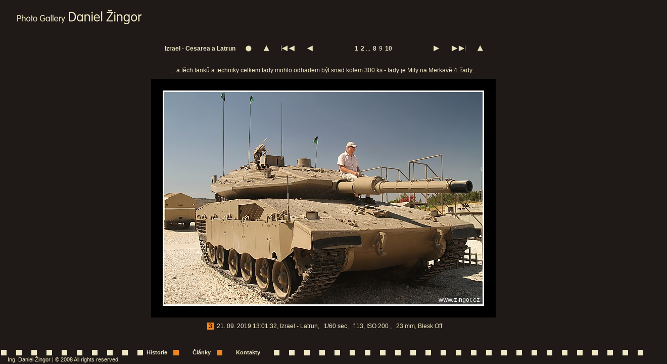

--- FILE ---
content_type: text/html; charset=utf-8
request_url: http://www.zingor.cz/lang_cs/album/716/13328.html?hodnoceni%5B2%5D=&hodnoceni%5B4%5D=1&amp;amp;amp;hodnoceni%5B4%5D=&amp;amp;amp;amp;hodnoceni%5B3%5D=1&amp;amp;amp;amp;hodnoceni%5B4%5D=1&amp;amp;amp;amp;hodnoceni%5B5%5D=&amp;amp;amp;amp;hodnoceni%5B6%5D=1
body_size: 1955
content:
<!DOCTYPE html PUBLIC "-//W3C//DTD HTML 4.01 Transitional//EN" "http://www.w3.org/TR/html4/loose.dtd">
<html>
<head>
		<meta http-equiv="Content-Language" content="cs"/>
		<meta http-equiv="Content-Type" content="text/html; charset=utf-8"/>

                <link rel="stylesheet" type="text/css" href="/css/main.css" />

                <link rel="stylesheet" href="/vychozi/css/smoothness/jquery-ui-1.7.custom.css" type="text/css"/>
                <script src="/vychozi/js/jquery-1.3.2.min.js" type="text/javascript"></script>
                <script src="/vychozi/js/jquery-ui-1.7.custom.min.js" type="text/javascript"></script>
                <script src="/vychozi/js/jquery.form.js" type="text/javascript"></script>
                <script src="/vychozi/js/jquery.simple.tree.js" type="text/javascript"></script>
                <script src="/vychozi/js/overlib/overlib.js" type="text/javascript"></script>
                <script src="/vychozi/js/basic.js" type="text/javascript"></script>
                <title>Izrael - Cesarea a Latrun</title>
</head>
<body class='albumbody'>

<div id="holder">

<div id="header">

<a href="/"><img class="logo" src="/img/face/logo.gif"></a>

</div> <!-- #header -->



<div id="left"><div id="left-in">
[[!--left--!]]
</div></div> <!-- #left-in, #left -->

<div id="right"><div id="right-in">
&nbsp;
</div></div> <!-- #right-in, #right -->

<div id="content" class='album'>
<div class="filtr" style="display:none"><div class="vybery"><select name="hledat_dle[0]" onchange="document.location='/lang_cs/album/716/13328.html?hodnoceni[2]=&amp;hodnoceni[4]=1&amp;amp;amp;amp;hodnoceni[4]=&amp;amp;amp;amp;amp;hodnoceni[3]=1&amp;amp;amp;amp;amp;hodnoceni[4]=1&amp;amp;amp;amp;amp;hodnoceni[5]=&amp;amp;amp;amp;amp;hodnoceni[6]=1'+'&amp;stranka=0&amp;hledat[0]=&amp;hledat_dle[0]='+this.value" class=" form-control"><option value="1">Filtr</option><option value="2">Dle klíčového slova</option><option value="3">Dle místa</option><option value="4">Dle hodiny</option><option value="5">Dle části dne</option></select></div><div class="hodnoceni"><strong>HODNOCENÍ</strong><table><tr><td><a class="" href="/lang_cs/album/716/13328.html?hodnoceni[2]=1&amp;hodnoceni[4]=1&amp;amp;amp;amp;hodnoceni[4]=&amp;amp;amp;amp;amp;hodnoceni[3]=1&amp;amp;amp;amp;amp;hodnoceni[4]=1&amp;amp;amp;amp;amp;hodnoceni[5]=&amp;amp;amp;amp;amp;hodnoceni[6]=1">1</a><input type="checkbox" onclick="document.location='/lang_cs/album/716/13328.html?hodnoceni[2]=1&amp;hodnoceni[4]=1&amp;amp;amp;amp;hodnoceni[4]=&amp;amp;amp;amp;amp;hodnoceni[3]=1&amp;amp;amp;amp;amp;hodnoceni[4]=1&amp;amp;amp;amp;amp;hodnoceni[5]=&amp;amp;amp;amp;amp;hodnoceni[6]=1'" class=" form-control"></input></td>
<td><a class="" href="/lang_cs/album/716/13328.html?hodnoceni[2]=&amp;hodnoceni[4]=1&amp;hodnoceni[3]=1&amp;amp;amp;amp;hodnoceni[4]=&amp;amp;amp;amp;amp;hodnoceni[3]=1&amp;amp;amp;amp;amp;hodnoceni[4]=1&amp;amp;amp;amp;amp;hodnoceni[5]=&amp;amp;amp;amp;amp;hodnoceni[6]=1">2</a><input type="checkbox" onclick="document.location='/lang_cs/album/716/13328.html?hodnoceni[2]=&amp;hodnoceni[4]=1&amp;hodnoceni[3]=1&amp;amp;amp;amp;hodnoceni[4]=&amp;amp;amp;amp;amp;hodnoceni[3]=1&amp;amp;amp;amp;amp;hodnoceni[4]=1&amp;amp;amp;amp;amp;hodnoceni[5]=&amp;amp;amp;amp;amp;hodnoceni[6]=1'" class=" form-control"></input></td>
<td><a class="vybrano" href="/lang_cs/album/716/13328.html?hodnoceni[2]=&amp;hodnoceni[4]=&amp;amp;amp;amp;hodnoceni[4]=&amp;amp;amp;amp;amp;hodnoceni[3]=1&amp;amp;amp;amp;amp;hodnoceni[4]=1&amp;amp;amp;amp;amp;hodnoceni[5]=&amp;amp;amp;amp;amp;hodnoceni[6]=1">3</a><input type="checkbox" onclick="document.location='/lang_cs/album/716/13328.html?hodnoceni[2]=&amp;hodnoceni[4]=&amp;amp;amp;amp;hodnoceni[4]=&amp;amp;amp;amp;amp;hodnoceni[3]=1&amp;amp;amp;amp;amp;hodnoceni[4]=1&amp;amp;amp;amp;amp;hodnoceni[5]=&amp;amp;amp;amp;amp;hodnoceni[6]=1'" checked="checked" class=" form-control"></input></td>
<td><a class="" href="/lang_cs/album/716/13328.html?hodnoceni[2]=&amp;hodnoceni[4]=1&amp;hodnoceni[5]=1&amp;amp;amp;amp;hodnoceni[4]=&amp;amp;amp;amp;amp;hodnoceni[3]=1&amp;amp;amp;amp;amp;hodnoceni[4]=1&amp;amp;amp;amp;amp;hodnoceni[5]=&amp;amp;amp;amp;amp;hodnoceni[6]=1">4</a><input type="checkbox" onclick="document.location='/lang_cs/album/716/13328.html?hodnoceni[2]=&amp;hodnoceni[4]=1&amp;hodnoceni[5]=1&amp;amp;amp;amp;hodnoceni[4]=&amp;amp;amp;amp;amp;hodnoceni[3]=1&amp;amp;amp;amp;amp;hodnoceni[4]=1&amp;amp;amp;amp;amp;hodnoceni[5]=&amp;amp;amp;amp;amp;hodnoceni[6]=1'" class=" form-control"></input></td>
<td><a class="" href="/lang_cs/album/716/13328.html?hodnoceni[2]=&amp;hodnoceni[4]=1&amp;hodnoceni[6]=1&amp;amp;amp;amp;hodnoceni[4]=&amp;amp;amp;amp;amp;hodnoceni[3]=1&amp;amp;amp;amp;amp;hodnoceni[4]=1&amp;amp;amp;amp;amp;hodnoceni[5]=&amp;amp;amp;amp;amp;hodnoceni[6]=1&amp;stranka=0">5</a><input type="checkbox" onclick="document.location='/lang_cs/album/716/13328.html?hodnoceni[2]=&amp;hodnoceni[4]=1&amp;hodnoceni[6]=1&amp;amp;amp;amp;hodnoceni[4]=&amp;amp;amp;amp;amp;hodnoceni[3]=1&amp;amp;amp;amp;amp;hodnoceni[4]=1&amp;amp;amp;amp;amp;hodnoceni[5]=&amp;amp;amp;amp;amp;hodnoceni[6]=1&amp;stranka=0'" class=" form-control"></input></td>
</tr>
</table>
</div><div class="cleaner"></div></div><table class="navigace"><tbody><tr><td><a href="/lang_cs/album/716/">Izrael - Cesarea a Latrun</a></td>
<td><a href="/lang_cs/album/716/"><img src="/img/face/no.gif" style="height:18px;width:18px;background-image:url(&quot;/img/face/kolecko.png&quot;)"></img>
</a></td>
<td><a class="nahled" href="/lang_cs/album/716/?hodnoceni[2]=&amp;hodnoceni[4]=1&amp;amp;amp;amp;hodnoceni[4]=&amp;amp;amp;amp;amp;hodnoceni[3]=1&amp;amp;amp;amp;amp;hodnoceni[4]=1&amp;amp;amp;amp;amp;hodnoceni[5]=&amp;amp;amp;amp;amp;hodnoceni[6]=1"><img src="/img/face/no.gif" style="height:18px;width:18px;background-image:url(&quot;/img/face/album.png&quot;)"></img>
</a></td>
<td><a class="nahled" href="/lang_cs/album/716/13326.html?hodnoceni[2]=&amp;hodnoceni[4]=1&amp;amp;amp;amp;hodnoceni[4]=&amp;amp;amp;amp;amp;hodnoceni[3]=1&amp;amp;amp;amp;amp;hodnoceni[4]=1&amp;amp;amp;amp;amp;hodnoceni[5]=&amp;amp;amp;amp;amp;hodnoceni[6]=1"><img src="/img/face/no.gif" style="height:18px;width:36px;background-image:url(&quot;/img/face/zacatek.png&quot;)"></img>
</a></td>
<td><a class="nahled" href="/lang_cs/album/716/13331.html?hodnoceni[2]=&amp;hodnoceni[4]=1&amp;amp;amp;amp;hodnoceni[4]=&amp;amp;amp;amp;amp;hodnoceni[3]=1&amp;amp;amp;amp;amp;hodnoceni[4]=1&amp;amp;amp;amp;amp;hodnoceni[5]=&amp;amp;amp;amp;amp;hodnoceni[6]=1"><img src="/img/face/no.gif" style="height:18px;width:18px;background-image:url(&quot;/img/face/doleva.png&quot;)"></img>
</a></td>
<td class="cisla"><a class="nahled" href="/lang_cs/album/716/13326.html?hodnoceni[2]=&amp;hodnoceni[4]=1&amp;amp;amp;amp;hodnoceni[4]=&amp;amp;amp;amp;amp;hodnoceni[3]=1&amp;amp;amp;amp;amp;hodnoceni[4]=1&amp;amp;amp;amp;amp;hodnoceni[5]=&amp;amp;amp;amp;amp;hodnoceni[6]=1">1</a><a class="nahled" href="/lang_cs/album/716/13332.html?hodnoceni[2]=&amp;hodnoceni[4]=1&amp;amp;amp;amp;hodnoceni[4]=&amp;amp;amp;amp;amp;hodnoceni[3]=1&amp;amp;amp;amp;amp;hodnoceni[4]=1&amp;amp;amp;amp;amp;hodnoceni[5]=&amp;amp;amp;amp;amp;hodnoceni[6]=1">2</a> ...<a class="nahled" href="/lang_cs/album/716/13331.html?hodnoceni[2]=&amp;hodnoceni[4]=1&amp;amp;amp;amp;hodnoceni[4]=&amp;amp;amp;amp;amp;hodnoceni[3]=1&amp;amp;amp;amp;amp;hodnoceni[4]=1&amp;amp;amp;amp;amp;hodnoceni[5]=&amp;amp;amp;amp;amp;hodnoceni[6]=1">8</a><span>9</span><a class="nahled" href="/lang_cs/album/716/13329.html?hodnoceni[2]=&amp;hodnoceni[4]=1&amp;amp;amp;amp;hodnoceni[4]=&amp;amp;amp;amp;amp;hodnoceni[3]=1&amp;amp;amp;amp;amp;hodnoceni[4]=1&amp;amp;amp;amp;amp;hodnoceni[5]=&amp;amp;amp;amp;amp;hodnoceni[6]=1">10</a></td>
<td><a class="nahled" href="/lang_cs/album/716/13329.html?hodnoceni[2]=&amp;hodnoceni[4]=1&amp;amp;amp;amp;hodnoceni[4]=&amp;amp;amp;amp;amp;hodnoceni[3]=1&amp;amp;amp;amp;amp;hodnoceni[4]=1&amp;amp;amp;amp;amp;hodnoceni[5]=&amp;amp;amp;amp;amp;hodnoceni[6]=1"><img src="/img/face/no.gif" style="height:18px;width:18px;background-image:url(&quot;/img/face/doprava.png&quot;)"></img>
</a></td>
<td><a class="nahled" href="/lang_cs/album/716/13329.html?hodnoceni[2]=&amp;hodnoceni[4]=1&amp;amp;amp;amp;hodnoceni[4]=&amp;amp;amp;amp;amp;hodnoceni[3]=1&amp;amp;amp;amp;amp;hodnoceni[4]=1&amp;amp;amp;amp;amp;hodnoceni[5]=&amp;amp;amp;amp;amp;hodnoceni[6]=1"><img src="/img/face/no.gif" style="height:18px;width:36px;background-image:url(&quot;/img/face/konec.png&quot;)"></img>
</a></td>
<td><a class="nahled" href="/lang_cs/album/716/?hodnoceni[2]=&amp;hodnoceni[4]=1&amp;amp;amp;amp;hodnoceni[4]=&amp;amp;amp;amp;amp;hodnoceni[3]=1&amp;amp;amp;amp;amp;hodnoceni[4]=1&amp;amp;amp;amp;amp;hodnoceni[5]=&amp;amp;amp;amp;amp;hodnoceni[6]=1"><img src="/img/face/no.gif" style="height:18px;width:18px;background-image:url(&quot;/img/face/album.png&quot;)"></img>
</a></td>
</tr>
</tbody>
</table>
<table class="obrazky"><tbody><tr><td>... a těch tanků a techniky celkem tady mohlo odhadem být snad kolem 300 ks - tady je Mily na Merkavě 4. řady...</td>
</tr>
<tr><td><div class="nahled" style="margin-left:auto;margin-right:auto;position:relative;"><a href="/lang_cs/album/716/13331.html?hodnoceni[2]=&amp;hodnoceni[4]=1&amp;amp;amp;amp;hodnoceni[4]=&amp;amp;amp;amp;amp;hodnoceni[3]=1&amp;amp;amp;amp;amp;hodnoceni[4]=1&amp;amp;amp;amp;amp;hodnoceni[5]=&amp;amp;amp;amp;amp;hodnoceni[6]=1" class="navigation_left" style="">&nbsp;</a><a href="/lang_cs/album/716/13329.html?hodnoceni[2]=&amp;hodnoceni[4]=1&amp;amp;amp;amp;hodnoceni[4]=&amp;amp;amp;amp;amp;hodnoceni[3]=1&amp;amp;amp;amp;amp;hodnoceni[4]=1&amp;amp;amp;amp;amp;hodnoceni[5]=&amp;amp;amp;amp;amp;hodnoceni[6]=1" class="navigation_right" style="">&nbsp;</a><a class="nahled" style="display:block;position:relative;margin-left:auto;margin-right:auto" href="/lang_cs/all_info/13328.html" target="full"><img class="main_img" src="/im/716/13328-large.png"></img>
</a><script type="text/javascript">
<!--

			
			$('.main_img').load(function() {
 			  $('.nahled').css('width',$('.main_img').width());
 			  $('.nahled').css('height',$('.main_img').height());
			});
			
			
			
//-->
</script></div></td>
</tr>
<tr><td><span class="hodnoceni">&nbsp;3&nbsp;</span>&nbsp;&nbsp;21. 09. 2019 13:01:32, Izrael - Latrun, &nbsp;  1/60 sec, &nbsp;  f 13, ISO  200 , &nbsp;  23 mm, Blesk  Off</td>
</tr>
</tbody>
</table>
<script type="text/javascript">
<!--
$('*').keydown(function(event) {
			if(event.keyCode==39)
			{

			  if($('.navigation_right').attr('href')) document.location=$('.navigation_right').attr('href')
			}
			if(event.keyCode==37)
			{

			  if($('.navigation_left').attr('href')) document.location=$('.navigation_left').attr('href')
			}
		
		})
//-->
</script>
</div> <!-- #content -->

<div id="bottom-spacer"></div>

<div id="bottom">
<div class="odkazy"><a href="http://www.zingor.cz/lang_cs/banner_history/" target="">Historie</a><img src="/img/face/ctverecek-oranzovy.png"></img>
<a href="/lang_cs/clanek/5/" target="">Články</a><img src="/img/face/ctverecek-oranzovy.png"></img>
<a href="http://www.zingor.cz/lang_cs/clanek/4/7.html" target="">Kontakty</a></div>
 <div>Ing. Daniel Žingor | © 2008 All rights reserved</div>
</div> <!-- #bottom -->

</div>

</div> <!-- #holder -->

</body>
</html>







--- FILE ---
content_type: text/css
request_url: http://www.zingor.cz/css/main.css
body_size: 3370
content:
@CHARSET "UTF-8";
/*
	Rudá: R-173, G-34, B-16, znaky- AD2210
Oranž: R-238, G-133, B- 30, znaky- EE851E
Žlutavá: R-239, G-231, B-197, znaky- EFE7C5
	*/
	
body,html {
	margin: 0;
	padding: 0;
	text-align: left;
	font-family: Tahoma, Arial, Helvetica, sans-serif;
	font-size: 11px;
	color: #EFE7C5;
	background-color: #1F1A17;
	height: 100%; 

}

body {
			height: 100%; /* dulezite */
			margin: 0;
			padding: 0;
			min-width: 700px;
		}

		#holder {
			position: relative; /* dulezite */
			height: 100%; /* nastaveni pro IE */
			background: url(/img/face/container.gif) top left repeat-y;
		}
		.albumbody #holder
		{
			background-image: none;
		}

		/* pro ostatni pouzijeme min-height: */
		html>body #holder {
			height: auto;
			min-height: 100%;
		}

		/* vyska tohoto divu musi byt shodna s vyskou paticky: */
		#bottom-spacer {
			height: 30px;
			clear: both;
			width: 700px; /* nahrada za min-width pro IE */

		}

		#bottom {
			position: absolute;
			left: 0px;
			/* workaround pro obcasne ujizdeni o pixel v IE: */
			top: expression( document.getElementById('holder').offsetHeight - document.getElementById('bottom').offsetHeight );
			overflow: hidden;
			width: 100%;
			height: 80px;
			min-width:1070px;
			background-color:#1F1A17;
			bottom: 0px;
		}

		#bottom p {
			margin: 0;
			padding: 0;
			text-align: center;
			font-size: 11pt;
		}

		h1 {
			text-align: center;
			margin: 0px;
		}

		#left {
			padding-top:25px;
			float: left;
			width: 276px;
		}
		.albumbody #left
		{
			display: none;
		}

		#right {
			float: right;
			width: 0px;
		}

		#left-in, #right-in {
			margin: 5px;
		    margin-left:37px;
		}

		#content {
			height: expression("0px"); /* workaround pro 3px bug v IE */
			margin-left:281px;
			margin-right:0px;
			width:754px;
			padding: 10px 0; /* do vysky je treba padding */

		}
		.albumbody #content {
			height: expression("0px"); /* workaround pro 3px bug v IE */
			margin-left:auto;
			margin-right:auto;
			width:1070px;
			padding: 10px 0; /* do vysky je treba padding */
		}
		

		#header {
			height: 220px;
			padding-left: 24px;
			width: 1040px;
		}
		.albumbody #header {
			height: 60px;
			padding-left: 30px;
		}






img
	{
		background-position: top;
	}


h1
{
margin: 0;
text-align: center;
}

#stranka
{
height: auto;
min-height: 100%;
_height: 100%; /* IE */
text-align: justify;
margin: 0 auto;
position: relative;
}

#hlavicka
{
background: #BF9960;
padding:0px;
}

#paticka_matrjoska
{
width: 100%;
position: absolute;
bottom: 0;
left: 0;
height: 40px;
}

#paticka
{
text-align: right;
padding-top: 5px;
background-color: #1F1A17;
}

.hlavni
{
padding: 10px;
/*padding-bottom: 45px; /* vyska paticky */
height: 100%;
}

#hlavni img
{
float: left;
border: solid #666 1px;
margin: 0 1em .5em 0;
} 


table,td,th,input,select,textarea {
	font-family: Tahoma, Arial, Helvetica, sans-serif;
	font-size: 11px;
}

form {
	margin: 0;
}

a {
	color: #EFE7C5;
	font-weight: bold;
	text-decoration: none;
}

a:hover 
{
	/*text-decoration: underline;*/
	color: #EE851E;
}

a img {
	border: 0px solid #EFE7C5;
}

a:hover img {
	border: 0px solid #EE851E;
}

h1 {
	font-size: 1.6em;
	margin: 10px 24px 10px 24px;
}

h2 {
	font-size: 1.1em;
	margin: 10px 0 10px 0;
	padding: 4px 10px;
	text-transform: uppercase;
	color:#EFE7C5;
	clear: both
}

h3 {
	font-size: 1.1em;
	margin: 10px 0 3px 0;
}

p {
	margin: 0 0 10px 0;
	text-align: justify;
}

hr {
	size: 1px;
	border: none;
	background: #EFE7C5;
	color: #EFE7C5;
	height: 1px;
	border-color: #EFE7C5;
	margin: 5px 0;
}

ul {
	margin: 0;
	padding: 0;
	list-style: none;
	margin: 0 0 10px 0;
}

ul li {
	background: url("/img/odr2.gif") no-repeat left 0.5em;
	padding: 0 0 6px 10px;
}

#container {
	width: 1012px;
	text-align: left;
	position: relative;
	background-image: url("../img/face/container.gif");
	background-color: orange;
	margin-left: 20px
}

#header {
	height: 220px;
	overflow: hidden;
	position: relative;
	background-color: #1F1A17;
	background-image: none;
}

#sloupec1 {
	width: 249px;
	float: left;
	margin-left:3px;
	margin-top:15px;
}

#sloupec2 {
	width: 751px;
	float: left;
	margin: 0 0px 8px 0;
	margin-left:4px;
}

#header table.menu {
	border: 0px solid black;
	margin: 0px;
	padding: 0px;
	width:1012px;
}

#header table.menu a {
	display: block;
	height: 80px;
	overflow: hidden;
	padding: 0px;
	color: black;
	text-decoration: none;
}

#header table.menu td {
	width: 80px;
	height: 80px;
	padding: 0px;
}

.oranzova {
	background-color: #EE851E;
}

.oranzova a {
	background-image: url("../img/face/oranzova.png");
	/*background-position: top;*/
}

#header table.menu a:HOVER {
	background-position: top;
}

.cervena {
	background-color: #AD2210; } 
	
.cervena   a {
	background-image: url("../img/face/cervena.png");
	background-position: top;
}

.seda {
	background-color: #EFE7C5;
}

.seda a {
	background-image: url("../img/face/seda.png");
	/*background-position: top;*/
}

.logo {
	margin-left: 0px;
}

.s1 a div {
	margin: 5px;
	margin-top: 55px;
	font-size: 14px;
	text-align: right;
	font-weight: bold;
}

.s2 a div {
	margin: 5px;
	margin-top: 10px;
	font-size: 14px;
	text-align: right;
	font-weight: bold;
}

TABLE.seznamobrazku {
	
}

TABLE.seznamobrazku td,TABLE.seznamobrazku th {
	padding-left: 80px;
	padding-right: 4px;
	padding-top: 0px;
	padding-bottom: 5px;
	vertical-align: center;
	text-align: center;
}
TABLE.seznamobrazku th 
	{
	padding-top: 15px;
	}
TABLE.seznamobrazku th img
	{
	  margin-top: 5px;
	  margin-bottom: 5px;
	  clear: both;
	
	}

#bottom
	{
	clear: both;
	height: 35px;
	
	background-position:
	padding-bottom:10px;
	background-image: url("../img/face/ctverecek-sedy.png");
	background-position:0px 5px;
	
	background-repeat:repeat-x;
	text-align: left;
	padding: 0px;
}
#bottom div.odkazy
	{
	  margin-top:5px;
	  padding-left:290px;
	  margin-left:0px;
	  float: left;
	  height: 15px;
	  padding-right: 15px;
	  text-align: left;
	  line-height: 15px;
	  
	}
#bottom div
	{
	  clear: both;	
	  margin-left: 15px;
	}
#bottom a, #bottom img
	{
	display:block;
	float: left;
	vertical-align: middle;
	background-color: #1F1A17;
	padding-right:10px;
    }
    
#bottom img
	{
	  padding-left: 0px;
    }

.login 
	{
	  text-align: center;
	  background-color: #1F1A17;
	  color: #1F1A17;
	}
	
	.login input
	{
	  margin-top:5px;
	}
.login .textove
	{
	   width: 70px;
	   height: 15px;
	   border: 0px solid #1F1A17;
	   color:#EFE7C5;
	   background-color: #1F1A17
	}    
.login .button
	{
	   background-color: #1F1A17;
	   color: #1F1A17;
	   border: 1px solid #1F1A17;
	   
	} 
.login .button:HOVER
	{
	   background-color: #1F1A17;
	   color: #1F1A17;
	   border: 1px solid #1F1A17;
	}
	
.nahoru
{
	color: #22AA22;
}
.dolu
{
	color: red;
}

.nahoru img,.dolu img
{
	vertical-align: middle;
	width: 10px;
	height: 10px;
	margin-left: 5px;
    background-image: url("/img/face/nahoru.png");
    background-position: top;
    border: 0px;
}
.dolu img
{
	background-image: url("/img/face/dolu.png");
	margin: 0px;
}

.nahoru:HOVER img,.dolu:HOVER img
{
	background-position: bottom;
} 

.list_table
{
  width: 100%;	
}

.list_table td,.list_table th
{
	padding-left: 8px;
	padding-right: 8px;
}

.list_table th, .list_table th a
{
	background-color:#444;
	height: 20px;
	text-align: left;
}

.list_table .radek0
{
  background-color: #555;	
}

.list_table .radek0:HOVER,.list_table .radek1:HOVER
{
  background-color: #888;	
}

div.strom a
{
   display:block;
   /* height: 15px;*/
   /*background-image: url("/img/face/tree-item.png");*/
   background-position: 0px 0px;
   background-repeat: no-repeat;
   /*color: #EE851E;*/
   clear: both;
}
div .strom a.aktivni
	{
	/*background-image: url("/img/face/tree-item-vybrano.png");*/
	color: #EE851E;
	}
div.strom
	{
	  margin-left:20px;
  	  background-position: 0px 0px;
  	  background-repeat: repeat-y;
  	  clear: both;
	}
	
div.strom div.strom
{
  margin-left:20px;	
  
}	
#sloupec1 select
	{
		margin-left: 20px;
		margin-top:15px;
		border:1px solid black;
	}
	
.nahled_over 
	{
	  float: left;
	  margin-left: 30px;
	  margin-right: 30px;
	  width: 310px;
	}	
.nahled_over .nahled
	{
	  text-align: center;
	  vertical-align: center;
	  display: block;
	  margin-left:auto;
	  margin-right:auto;
	  position:relative;
	}	
.main_img
	{
		position: relative;
	}
.navigation_left,.navigation_right
	{
		display:block;
	 	position:absolute;
	 	height:100%;
	 	z-index:1000;
	 	width:100px;
	 	background-repeat: no-repeat;
		background-position: left center;
		background-image: url("/img/face/no.gif");
	}
.navigation_right
	{
		right:0px;
		background-position: right center;
	}

a.navigation_right:hover
	{
	background-image: url("/img/face/sipky.gif");

	}
a.navigation_left:hover
	{
	background-image: url("/img/face/sipky.gif");
	}
	
.nahled_over h3
	{
	  text-align: center;
	}
	
.switch
{
	clear: both;
}
.switch div
{
	display: block;
	float:left;
	list-style-type: none;
	padding-right: 5px;
	padding-left: 5px;
	margin-left: 5px;
	line-height: 15px;
	border: 1px solid black;
	color: #1F1A17;
	background-color: #EE851E;
}
.switch .active
{
   background-color: #EFE7C5;
   
}

.switch div img
{
	border: 0px solid black;
}

div.cleaner
{
	float: none;
	height: 0px;
	clear: both;
	background-color: #1F1A17;
}
.list
{
	background-color: #111;
}

.list .list
{
	background-color: #222;
}



.album
	{
	  margin-left: 102px;
	  
	  width:950px;
	  padding-bottom: 40px;
	}
.album .logo
	{
	  
	}
.album table.obrazky
	{
	   width: 950px;
	   margin-left:auto;
	   margin-right: auto;
	   border-collapse: collapse;
	   margin-top: 15px;
	   margin-bottom: 15px;
	   
	}
	
.album table.navigace
	{
	   margin-left:auto;
	   margin-right:auto;
	   margin-top:10px;
	   margin-bottom: 0px;
	}
.album table a img
{
    vertical-align: middle;
    background-position: top;
}

.album table.obrazky .hodnoceni
	{
	  line-height: 15px;
	  background-color: #EE851E;
	  font-weight:bold;
	  color:black;
	}

.album table a:hover img
{
    vertical-align: middle;
    background-position: bottom;
}

	
.album table td, .album table th
{
   text-align: center;
   padding: 5px;
   font-size: 12px;
}

.album div.razeni
{
	float:right;
	clear:both;
	line-height:25px;
	margin-top: 10px;
	padding-right:10px;
}
.album table th
{
	background-color: 	#EE851E;
}
.album table a,.album table span
{
  margin-left: 5px;
}
.album .navigace th
{
   width:40px;
}

.album .filtr
	{
		margin-left:0px;
		margin-right:0px;
		height: 60px;
		clear:both;
	}
	.album .filtr .vybery
	{
		margin-left:5px;
		margin-right:5px;
		float: left;
		height: 100px;
	}
	.album .filtr .vybery p
	{
		line-height: 100px;
	}
	.album .filtr .vybery select
	{
		clear: both;
		float: left;
		margin-top: 10px;
		width: 120px;
	}
	.album .filtr .vybery select.spojka
	{
	  width: 50px;
	  vertical-align: center;
	  margin-top: 40px;
	}
	.album .filtr .vybery .inputdatum
	{
		clear: both;
		float: left;
		margin-top: 10px;
		width: 120px;
	}
	
	.album .filtr .vybery input
	{
		clear: both;
		float: left;
		margin-top: 10px;
		width: 120px;
	}
	
.album .filtr .hodnoceni
	{
		float:right;
		padding: 5px;
		text-align: center;
		background-color: 
	}
.album .filtr .hodnoceni table td
	{
		padding: 0px;
		margin: 0px
	}
	
.album .filtr .hodnoceni a
	{
	display: block;
	margin: 1px;
	background-color: #EFE7C5;
	height: 15px;
	width: 15px;
	color: black;
	text-align: center;
	float: right;
	margin-right:00px; 
	}	
.album .filtr .hodnoceni input
{
	float: right;	
	height: 15px;
	width: 15px;
	margin-right: 0px;	
	clear: both;
}
.album .filtr .hodnoceni strong
{
	display:block;
		
}
.album .filtr .hodnoceni a.vybrano
{
	background-color: #EE851E;
}
.ui-tabs-panel table
	{
	 color:#222222;
	}
div.clanek	
{
	padding:15px;	
}
div.clanek img	
{
	margin: 5px;
	margin-left: auto;
	margin-right: auto;
	text-align: center;
}
	
div.clanek img.left	
{
	margin-top:0px;
	margin-bottom:10px;
	margin-right:10px;
	margin-left: 0px;
	float: left;
}

div.clanek img.right	
{
	margin:0px;
	margin-right:10px;
	margin-left: 0px;
	float: left;
}


table.EXIF_Table,table.XMP_Table
	{
	border-collapse: collapse;
	border: 1px solid;
	margin-left: auto;
	margin-right: auto;
	}
.XMP_Secondary_Heading,.EXIF_Secondary_Heading
	{
	text-align: center;
	}
.navigace .cisla
{
	width: 200px;
	text-align: center;
}
table.kroky_navigace
{
	margin-left: auto;
	margin-right: auto;
}
table.kroky_navigace img
{
	height: 18px;
}
table.kroky_navigace a:hover img
{
	background-position: bottom;
}
table.kroky_navigace td.first img
{
	background-image: url(/img/face/zacatek.png);
	width: 36px;	
}	
table.kroky_navigace td.prew img
{
	background-image: url(/img/face/doleva.png);
	width: 18px;	
}
table.kroky_navigace td.next img
{
	background-image: url(/img/face/doprava.png);
	width: 18px;	
}
table.kroky_navigace td.last img
{
	background-image: url(/img/face/konec.png);
	width: 36px;	
}
#ui-datepicker-div
	{
	z-index: 999999;
	}
.error
	{
		color:red;
	}

/**/

--- FILE ---
content_type: application/javascript
request_url: http://www.zingor.cz/vychozi/js/jquery.simple.tree.js
body_size: 4289
content:
/*
* jQuery SimpleTree Drag&Drop plugin
* Update on 22th May 2008
* Version 0.3
*
* Licensed under BSD <http://en.wikipedia.org/wiki/BSD_License>
* Copyright (c) 2008, Peter Panov <panov@elcat.kg>, IKEEN Group http://www.ikeen.com
* All rights reserved.
*
* Redistribution and use in source and binary forms, with or without
* modification, are permitted provided that the following conditions are met:
*     * Redistributions of source code must retain the above copyright
*       notice, this list of conditions and the following disclaimer.
*     * Redistributions in binary form must reproduce the above copyright
*       notice, this list of conditions and the following disclaimer in the
*       documentation and/or other materials provided with the distribution.
*     * Neither the name of the Peter Panov, IKEEN Group nor the
*       names of its contributors may be used to endorse or promote products
*       derived from this software without specific prior written permission.
*
* THIS SOFTWARE IS PROVIDED BY Peter Panov, IKEEN Group ``AS IS'' AND ANY
* EXPRESS OR IMPLIED WARRANTIES, INCLUDING, BUT NOT LIMITED TO, THE IMPLIED
* WARRANTIES OF MERCHANTABILITY AND FITNESS FOR A PARTICULAR PURPOSE ARE
* DISCLAIMED. IN NO EVENT SHALL Peter Panov, IKEEN Group BE LIABLE FOR ANY
* DIRECT, INDIRECT, INCIDENTAL, SPECIAL, EXEMPLARY, OR CONSEQUENTIAL DAMAGES
* (INCLUDING, BUT NOT LIMITED TO, PROCUREMENT OF SUBSTITUTE GOODS OR SERVICES;
* LOSS OF USE, DATA, OR PROFITS; OR BUSINESS INTERRUPTION) HOWEVER CAUSED AND
* ON ANY THEORY OF LIABILITY, WHETHER IN CONTRACT, STRICT LIABILITY, OR TORT
* (INCLUDING NEGLIGENCE OR OTHERWISE) ARISING IN ANY WAY OUT OF THE USE OF THIS
* SOFTWARE, EVEN IF ADVISED OF THE POSSIBILITY OF SUCH DAMAGE.
*/


$.fn.simpleTree = function(opt){
	return this.each(function(){
		var TREE = this;
		var ROOT = $('.root',this);
		var mousePressed = false;
		var mouseMoved = false;
		var dragMoveType = false;
		var dragNode_destination = false;
		var dragNode_source = false;
		var dragDropTimer = false;
		var ajaxCache = Array();

		TREE.option = {
			drag:		true,
			animate:	false,
			autoclose:	false,
			speed:		'fast',
			afterAjax:	false,
			afterMove:	false,
			afterClick:	false,
			afterDblClick:	false,
			// added by Erik Dohmen (2BinBusiness.nl) to make context menu cliks available
			afterContextMenu:	false,
			docToFolderConvert:false
		};
		TREE.option = $.extend(TREE.option,opt);
		$.extend(this, {getSelected: function(){
			return $('span.active', this).parent();
		}});
		TREE.closeNearby = function(obj)
		{
			$(obj).siblings().filter('.folder-open, .folder-open-last').each(function(){
				var childUl = $('>ul',this);
				var className = this.className;
				this.className = className.replace('open','close');
				if(TREE.option.animate)
				{
					childUl.animate({height:"toggle"},TREE.option.speed);
				}else{
					childUl.hide();
				}
			});
		};
		TREE.nodeToggle = function(obj)
		{
			var childUl = $('>ul',obj);
			if(childUl.is(':visible')){
				obj.className = obj.className.replace('open','close');

				if(TREE.option.animate)
				{
					childUl.animate({height:"toggle"},TREE.option.speed);
				}else{
					childUl.hide();
				}
			}else{
				obj.className = obj.className.replace('close','open');
				if(TREE.option.animate)
				{
					childUl.animate({height:"toggle"},TREE.option.speed, function(){
						if(TREE.option.autoclose)TREE.closeNearby(obj);
						if(childUl.is('.ajax'))TREE.setAjaxNodes(childUl, obj.id);
					});
				}else{
					childUl.show();
					if(TREE.option.autoclose)TREE.closeNearby(obj);
					if(childUl.is('.ajax'))TREE.setAjaxNodes(childUl, obj.id);
				}
			}
		};
		TREE.setAjaxNodes = function(node, parentId, callback)
		{
			if($.inArray(parentId,ajaxCache) == -1){
				ajaxCache[ajaxCache.length]=parentId;
				var url = $.trim($('>li', node).text());
				if(url && url.indexOf('url:'))
				{
					url=$.trim(url.replace(/.*\{url:(.*)\}/i ,'$1'));
					$.ajax({
						type: "GET",
						url: url,
						contentType:'html',
						cache:false,
						success: function(responce){
							node.removeAttr('class');
							node.html(responce);
							$.extend(node,{url:url});
							TREE.setTreeNodes(node, true);
							if(typeof TREE.option.afterAjax == 'function')
							{
								TREE.option.afterAjax(node);
							}
							if(typeof callback == 'function')
							{
								callback(node);
							}
						}
					});
				}
				
			}
		};
		TREE.setTreeNodes = function(obj, useParent){
			obj = useParent? obj.parent():obj;
			$('li>span', obj).addClass('text')
			.bind('selectstart', function() {
				return false;
			}).click(function(){
				$('.active',TREE).attr('class','text');
				if(this.className=='text')
				{
					this.className='active';
				}
				if(typeof TREE.option.afterClick == 'function')
				{
					TREE.option.afterClick($(this).parent());
				}
				return false;
			}).dblclick(function(){
				mousePressed = false;
				TREE.nodeToggle($(this).parent().get(0));
				if(typeof TREE.option.afterDblClick == 'function')
				{
					TREE.option.afterDblClick($(this).parent());
				}
				return false;
				// added by Erik Dohmen (2BinBusiness.nl) to make context menu actions
				// available
			}).bind("contextmenu",function(){
				$('.active',TREE).attr('class','text');
				if(this.className=='text')
				{
					this.className='active';
				}
				if(typeof TREE.option.afterContextMenu == 'function')
				{
					TREE.option.afterContextMenu($(this).parent());
				}
				return false;
			}).mousedown(function(event){
				mousePressed = true;
				cloneNode = $(this).parent().clone();
				var LI = $(this).parent();
				if(TREE.option.drag)
				{
					$('>ul', cloneNode).hide();
					$('body').append('<div id="drag_container"><ul></ul></div>');
					$('#drag_container').hide().css({opacity:'0.8'});
					$('#drag_container >ul').append(cloneNode);
					$("<img>").attr({id	: "tree_plus",src	: "images/plus.gif"}).css({width: "7px",display: "block",position: "absolute",left	: "5px",top: "5px", display:'none'}).appendTo("body");
					$(document).bind("mousemove", {LI:LI}, TREE.dragStart).bind("mouseup",TREE.dragEnd);
				}
				return false;
			}).mouseup(function(){
				if(mousePressed && mouseMoved && dragNode_source)
				{
					TREE.moveNodeToFolder($(this).parent());
				}
				TREE.eventDestroy();
			});
			$('li', obj).each(function(i){
				var className = this.className;
				var open = false;
				var cloneNode=false;
				var LI = this;
				var childNode = $('>ul',this);
				if(childNode.size()>0){
					var setClassName = 'folder-';
					if(className && className.indexOf('open')>=0){
						setClassName=setClassName+'open';
						open=true;
					}else{
						setClassName=setClassName+'close';
					}
					this.className = setClassName + ($(this).is(':last-child')? '-last':'');

					if(!open || className.indexOf('ajax')>=0)childNode.hide();

					TREE.setTrigger(this);
				}else{
					var setClassName = 'doc';
					this.className = setClassName + ($(this).is(':last-child')? '-last':'');
				}
			}).before('<li class="line">&nbsp;</li>')
			.filter(':last-child').after('<li class="line-last"></li>');
			TREE.setEventLine($('.line, .line-last', obj));
		};
		TREE.setTrigger = function(node){
			$('>span',node).before('<img class="trigger" src="/vychozi/img/jq/spacer.gif" border=0>');
			var trigger = $('>.trigger', node);
			trigger.click(function(event){
				TREE.nodeToggle(node);
			});
			if(!$.browser.msie)
			{
				trigger.css('float','left');
			}
		};
		TREE.dragStart = function(event){
			var LI = $(event.data.LI);
			if(mousePressed)
			{
				mouseMoved = true;
				if(dragDropTimer) clearTimeout(dragDropTimer);
				if($('#drag_container:not(:visible)')){
					$('#drag_container').show();
					LI.prev('.line').hide();
					dragNode_source = LI;
				}
				$('#drag_container').css({position:'absolute', "left" : (event.pageX + 5), "top": (event.pageY + 15) });
				if(LI.is(':visible'))LI.hide();
				var temp_move = false;
				if(event.target.tagName.toLowerCase()=='span' && $.inArray(event.target.className, Array('text','active','trigger'))!= -1)
				{
					var parent = event.target.parentNode;
					var offs = $(parent).offset({scroll:false});
					var screenScroll = {x : (offs.left - 3),y : event.pageY - offs.top};
					var isrc = $("#tree_plus").attr('src');
					var ajaxChildSize = $('>ul.ajax',parent).size();
					var ajaxChild = $('>ul.ajax',parent);
					screenScroll.x += 19;
					screenScroll.y = event.pageY - screenScroll.y + 5;

					if(parent.className.indexOf('folder-close')>=0 && ajaxChildSize==0)
					{
						if(isrc.indexOf('minus')!=-1)$("#tree_plus").attr('src','images/plus.gif');
						$("#tree_plus").css({"left": screenScroll.x, "top": screenScroll.y}).show();
						dragDropTimer = setTimeout(function(){
							parent.className = parent.className.replace('close','open');
							$('>ul',parent).show();
						}, 700);
					}else if(parent.className.indexOf('folder')>=0 && ajaxChildSize==0){
						if(isrc.indexOf('minus')!=-1)$("#tree_plus").attr('src','images/plus.gif');
						$("#tree_plus").css({"left": screenScroll.x, "top": screenScroll.y}).show();
					}else if(parent.className.indexOf('folder-close')>=0 && ajaxChildSize>0)
					{
						mouseMoved = false;
						$("#tree_plus").attr('src','images/minus.gif');
						$("#tree_plus").css({"left": screenScroll.x, "top": screenScroll.y}).show();

						$('>ul',parent).show();
						/*
							Thanks for the idea of Erik Dohmen
						*/
						TREE.setAjaxNodes(ajaxChild,parent.id, function(){
							parent.className = parent.className.replace('close','open');
							mouseMoved = true;
							$("#tree_plus").attr('src','images/plus.gif');
							$("#tree_plus").css({"left": screenScroll.x, "top": screenScroll.y}).show();
						});

					}else{
						if(TREE.option.docToFolderConvert)
						{
							$("#tree_plus").css({"left": screenScroll.x, "top": screenScroll.y}).show();
						}else{
							$("#tree_plus").hide();
						}
					}
				}else{
					$("#tree_plus").hide();
				}
				return false;
			}
			return true;
		};
		TREE.dragEnd = function(){
			if(dragDropTimer) clearTimeout(dragDropTimer);
			TREE.eventDestroy();
		};
		TREE.setEventLine = function(obj){
			obj.mouseover(function(){
				if(this.className.indexOf('over')<0 && mousePressed && mouseMoved)
				{
					this.className = this.className.replace('line','line-over');
				}
			}).mouseout(function(){
				if(this.className.indexOf('over')>=0)
				{
					this.className = this.className.replace('-over','');
				}
			}).mouseup(function(){
				if(mousePressed && dragNode_source && mouseMoved)
				{
					dragNode_destination = $(this).parents('li:first');
					TREE.moveNodeToLine(this);
					TREE.eventDestroy();
				}
			});
		};
		TREE.checkNodeIsLast = function(node)
		{
			if(node.className.indexOf('last')>=0)
			{
				var prev_source = dragNode_source.prev().prev();
				if(prev_source.size()>0)
				{
					prev_source[0].className+='-last';
				}
				node.className = node.className.replace('-last','');
			}
		};
		TREE.checkLineIsLast = function(line)
		{
			if(line.className.indexOf('last')>=0)
			{
				var prev = $(line).prev();
				if(prev.size()>0)
				{
					prev[0].className = prev[0].className.replace('-last','');
				}
				dragNode_source[0].className+='-last';
			}
		};
		TREE.eventDestroy = function()
		{
			// added by Erik Dohmen (2BinBusiness.nl), the unbind mousemove TREE.dragStart action
			// like this other mousemove actions binded through other actions ain't removed (use it myself
			// to determine location for context menu)
			$(document).unbind('mousemove',TREE.dragStart).unbind('mouseup').unbind('mousedown');
			$('#drag_container, #tree_plus').remove();
			if(dragNode_source)
			{
				$(dragNode_source).show().prev('.line').show();
			}
			dragNode_destination = dragNode_source = mousePressed = mouseMoved = false;
			//ajaxCache = Array();
		};
		TREE.convertToFolder = function(node){
			node[0].className = node[0].className.replace('doc','folder-open');
			node.append('<ul><li class="line-last"></li></ul>');
			TREE.setTrigger(node[0]);
			TREE.setEventLine($('.line, .line-last', node));
		};
		TREE.convertToDoc = function(node){
			$('>ul', node).remove();
			$('img', node).remove();
			node[0].className = node[0].className.replace(/folder-(open|close)/gi , 'doc');
		};
		TREE.moveNodeToFolder = function(node)
		{
			if(!TREE.option.docToFolderConvert && node[0].className.indexOf('doc')!=-1)
			{
				return true;
			}else if(TREE.option.docToFolderConvert && node[0].className.indexOf('doc')!=-1){
				TREE.convertToFolder(node);
			}
			TREE.checkNodeIsLast(dragNode_source[0]);
			var lastLine = $('>ul >.line-last', node);
			if(lastLine.size()>0)
			{
				TREE.moveNodeToLine(lastLine[0]);
			}
		};
		TREE.moveNodeToLine = function(node){
			TREE.checkNodeIsLast(dragNode_source[0]);
			TREE.checkLineIsLast(node);
			var parent = $(dragNode_source).parents('li:first');
			var line = $(dragNode_source).prev('.line');
			$(node).before(dragNode_source);
			$(dragNode_source).before(line);
			node.className = node.className.replace('-over','');
			var nodeSize = $('>ul >li', parent).not('.line, .line-last').filter(':visible').size();
			if(TREE.option.docToFolderConvert && nodeSize==0)
			{
				TREE.convertToDoc(parent);
			}else if(nodeSize==0)
			{
				parent[0].className=parent[0].className.replace('open','close');
				$('>ul',parent).hide();
			}

			// added by Erik Dohmen (2BinBusiness.nl) select node
			if($('span:first',dragNode_source).attr('class')=='text')
			{
				$('.active',TREE).attr('class','text');
				$('span:first',dragNode_source).attr('class','active');
			}

			if(typeof(TREE.option.afterMove) == 'function')
			{
				var pos = $(dragNode_source).prevAll(':not(.line)').size();
				TREE.option.afterMove($(node).parents('li:first'), $(dragNode_source), pos);
			}
		};

		TREE.addNode = function(id, text, callback)
		{
			var temp_node = $('<li><ul><li id="'+id+'"><span>'+text+'</span></li></ul></li>');
			TREE.setTreeNodes(temp_node);
			dragNode_destination = TREE.getSelected();
			dragNode_source = $('.doc-last',temp_node);
			TREE.moveNodeToFolder(dragNode_destination);
			temp_node.remove();
			if(typeof(callback) == 'function')
			{
				callback(dragNode_destination, dragNode_source);
			}
		};
		TREE.delNode = function(callback)
		{
			dragNode_source = TREE.getSelected();
			TREE.checkNodeIsLast(dragNode_source[0]);
			dragNode_source.prev().remove();
			dragNode_source.remove();
			if(typeof(callback) == 'function')
			{
				callback(dragNode_destination);
			}
		};

		TREE.init = function(obj)
		{
			TREE.setTreeNodes(obj, false);
		};
		TREE.init(ROOT);
	});
}

--- FILE ---
content_type: application/javascript
request_url: http://www.zingor.cz/vychozi/js/basic.js
body_size: 2545
content:
var debug
debug = 0
function OpenclearFileBrowser(subpath, type)

{

	// oEditor must be defined.

	var iLeft = 50;

	var iTop = 50;

	var sOptions = "toolbar=yes,status=no,resizable=yes,dependent=yes,scrollbars=yes";

	sOptions += ",width=800";

	sOptions += ",height=600";

	sOptions += ",left=" + iLeft;

	sOptions += ",top=" + iTop;

	url = '/fckeditor/filemanager/index.php?Type=' + (type ? type : "Image")
			+ '&CKEditor=' + encodeURIComponent(subpath)
			+ '&CKEditorFuncNum=1&langCode=cs';

	window.open(url, 'FCKBrowseWindow', sOptions);

}

var target_img;
function SetUrl(url, width, height, alt) {
	if (target_img) {
		if (document.getElementById(target_img))
			document.getElementById(target_img).value = url;
		target_object = '';
	}
}

function show_hide(target, action) {
	if (doc = document.getElementById(target)) {
		if (action) {
			doc.style.display = 'block';
		} else {
			doc.style.display = 'none';
		}
	}
}

function show_one(group, id) {
	for (i = 0; i < group.length; i++) {
		show_hide(group[i], (id == group[i] ? 1 : 0));
	}
}

function switch_tab(name, num, numelems, opennum, animate) {
	if (jQuery(name + '-data' + num).style.display == 'none') {
		var i
		for (i = 1; i <= numelems; i++) {
			if ((opennum == null) || (opennum != i)) {
				var temph
				temph = name + '-tab' + i;
				var h
				h = jQuery(temph);
				if (!h) {

				}

				h.className = '';
				var tempc
				tempc = name + '-data' + i;
				var c
				c = jQuery(tempc);
				if (c.style.display != 'none') {
					if (animate || typeof animate == 'undefined') {
						Effect.toggle(tempc, 'blind', {
							duration : 0.5,
							queue : {
								scope : 'menus',
								limit : 3
							}
						});
					} else
						toggleDisp(tempc);
				}

			}
		}
		var h = jQuery(name + '-tab' + num);
		if (h)
			h.className = 'active';
		var h = jQuery(name + '-val');

		if (h)
			h.value = num;
		var c = jQuery(name + '-data' + num);
		if (animate || typeof animate == 'undefined') {
			Effect.toggle(name + '-data' + num, 'blind', {
				duration : 0.5,
				queue : {
					scope : 'menus',
					position : 'end',
					limit : 3
				}
			});
		} else {
			toggleDisp(name + '-data' + num);
		}
		jQuery(name + '-val').value = num;
	}
}

function add_url_value(url, name, value) {

	if (url.indexOf('?') == -1)
		url += '?'
	url += '&' + name + '=' + encodeURIComponent(value);
	return url;
}

jQuery(window).bind('load', function() {
	// If we use it as docs page, go to the selected option
	jQuery('.ajax').click(function(e) {
		$.getJSON(this.href, function(data) {
			zpracuj_json_input(data);
		});
		e.preventDefault();

	});
});

function call_json(href, hodnoty, callBack) {
	href = add_url_value(href, 'via_ajax', '1');
	$.getJSON(href, hodnoty, function(data) {
		$.isFunction(callBack) ? callBack(data) : zpracuj_json_input(data);
	});
}
function post_json(href, hodnoty, callBack) {
	href = add_url_value(href, 'via_ajax', '1');
	$.post(href, hodnoty, function(data) {
		$.isFunction(callBack) ? callBack(data) : zpracuj_json_input(data);
	});
}

function zpracuj_json_input(data) {
	if (data.zprava)
		alert(data.zprava);
	if (data.bloky) {
		for (key in data.bloky) {
			if (debug)
				console.log("key", key, "value", data.bloky[key]);
			if (debug)
				console.log(jQuery("#" + key), data.bloky[key]);
			jQuery("#" + key).html(data.bloky[key]);
		}
	}
	// console.log('dialog:'+data.dialog);

	if (data.dialog) {
		if (debug)
			console.log('dialog');

		jQuery('#dialog').dialog('close');
		var nadpis = data.dialog.nadpis;
		var obsah = data.dialog.obsah;
		jQuery("#dialog_over").html(
				"<div id=\"dialog\" title=\"" + nadpis + "\">" + obsah
						+ "</div>");
		jQuery(function() {

			var settings = {
				bgiframe : true,
				autoOpen : false,
				modal : true,
				width : (data.dialog.width ? data.dialog.width : 500),
				buttons : {
					'OK' : function() {
						okdialog(data.dialog.noclose, data.dialog.direct);
					},
					Cancel : function() {
						jQuery('#dialog').dialog('close');

					}
				},
				close : function() {
					jQuery('#dialog').remove();
				}

			}
			if (data.dialog.add_buttons) {
				$.each(data.dialog.add_buttons, function(index, value) {
					settings['buttons'][index] = function() {
						eval(value['onclick']
								+ (value['noclose'] ? ""
										: ";jQuery('#dialog').dialog('close');"))
					};

				});
			}
			jQuery("#dialog").dialog(settings);
		});

		jQuery('#dialog-form').submit(function() {
			okdialog(data.dialog.noclose, data.dialog.direct);
			return void (0)
		});
		jQuery('#dialog').dialog('open');

		// console.log(jQuery("#dialog"),"<div id=\"dialog\"
		// title=\""+nadpis+"\">"+obsah+"</div>");
	}
	if (data.javascript) {
		eval(data.javascript);
	}
	init_page();
}

function makeOKDialog(nadpis, obsah, sirka, close) {
	jQuery("#dialog_over").html(
			"<div id=\"dialog\" title=\"" + nadpis + "\">" + obsah + "</div>");
	jQuery("#dialog").attr('close', close);
	jQuery(function() {
		jQuery("#dialog").dialog({
			bgiframe : true,
			autoOpen : false,
			modal : true,
			width : sirka,
			buttons : {
				'OK' : function() {
					jQuery(this).dialog('close');
					jQuery('#dialog').dialog('close');
				}
			},
			close : function() {
				if (jQuery('#dialog').attr('close')) {
					eval(jQuery('#dialog').attr('close'));
				}
				jQuery('#dialog').remove();

			}

		});
		jQuery('#dialog').dialog('open');
	});
}

function fillFormValues($form) {
	// alert(FCKeditorAPI);
	var text = '';
	var oEditor = '';
	jQuery("iframe").each(function(index) {
		text = this.id;
		if (text.substring(text.length - 9, text.length) == 'A___Frame') {
			text = text.substring(0, text.length - 8);
			oEditor = FCKeditorAPI.GetInstance(text);
			jQuery("#" + text).attr('value', oEditor.EditorDocument.body.innerHTML);

		}

	});

}

function okdialog(noclose,direct)	
{
	fillFormValues(jQuery('#dialog-form'));
	
	if (direct)
	{
	    return true;
	}
	else
	{
		var url=jQuery('#dialog-form').attr("action");
	if (url)
	{
	url=add_url_value(url,'via_ajax',1);
	url=add_url_value(url,'via_dialog',1);
	var data=jQuery('#dialog-form').formSerialize();
	
	var formData = new FormData(jQuery('#dialog-form')[0]);
	
	$.ajax({
   url: url,
   data: formData,
   async: true,
   contentType: false,
   processData: false,
   cache: false,
   type: 'POST',
   success: function(data)
   {
    	zpracuj_json_input(data);
   },
 })
 	}
	}
	if (!noclose)
	{
		
		jQuery('#dialog').dialog('close');
	}
	return false;
	
}

function load_url_value(name, value) {
	var url;
	url = document.location + '';
	if (!url.indexOf('?'))
		url += '?';
	if (url.indexOf())
		url += '&' + name + '=' + encodeURIComponent(value);
	document.location = url;
}

$.ajaxSetup({
	dataType : "json"
})
function init_page() {
	jQuery(".inputdatum").datepicker({
		altFormat : "dd. mm. yy",
		dateFormat : 'dd. mm. yy'
	});

	jQuery(".svisliky").accordion();
	jQuery(".ajax").unbind('click')
	jQuery(".ajax").bind('click', function(event) {
		event.preventDefault()
		call_json(this.href, '');
	})

	jQuery(document).tooltip({
		track : true
	});
	
	
}
jQuery(function() {
	$.datepicker.setDefaults($.datepicker.regional['cs']);
	$.fn.flash = function(color, duration) {

		var current = this.css('background-color');

		this.animate({
			'background-color' : 'rgb(' + color + ')'
		}, duration / 2);
		this.animate({
			'background-color' : current
		}, duration / 2);

	}

	init_page();

});
